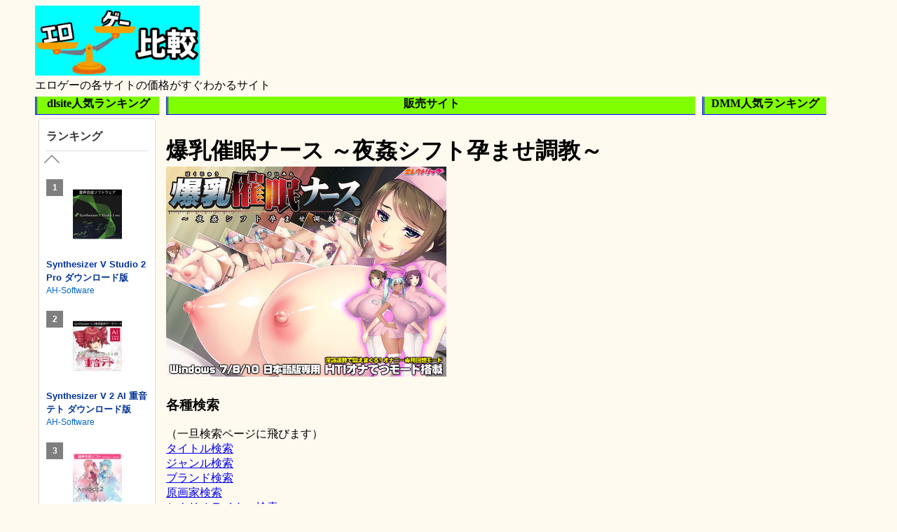

--- FILE ---
content_type: text/html; charset=UTF-8
request_url: https://erogamehikaku.com/article3246.html
body_size: 5379
content:
<!doctype html>
<html>
<head>
<!-- Global site tag (gtag.js) - Google Analytics -->
<link rel="stylesheet" href="css/style.css"><script async src="https://www.googletagmanager.com/gtag/js?id=G-DR7WB75XQD"></script>
<script>window.dataLayer=window.dataLayer||[];function gtag(){dataLayer.push(arguments);}gtag('js',new Date());gtag('config','G-DR7WB75XQD');</script>
<meta charset="UTF-8">
<title>爆乳催眠ナース ～夜姦シフト孕ませ調教～ エロゲー価格比較サイト</title>
<meta name="viewport" content="width=device-width,initial-scale=1">
<meta name="keywords" content="爆乳催眠ナース ～夜姦シフト孕ませ調教～,価格,比較">
<meta name="description" content="爆乳催眠ナース ～夜姦シフト孕ませ調教～、取り扱いサイトの販売価格を比較しています">
<link rel="shortcut icon" href="img/エロゲー比較サイトアイコンミニ.ico">
</head>
<body><noscript><meta HTTP-EQUIV="refresh" content="0;url='https://erogamehikaku.com/article3246.html?PageSpeed=noscript'" /><style><!--table,div,span,font,p{display:none} --></style><div style="display:block">Please click <a href="https://erogamehikaku.com/article3246.html?PageSpeed=noscript">here</a> if you are not redirected within a few seconds.</div></noscript>
<div class=wrapper>
<header>
<div class="title">
<a href="https://erogamehikaku.com"><img src="img/エロゲー比較サイトアイコン.jpg" alt="エロゲー比較サイトアイコン" width=auto height=100px></a>
<div class="subtitle">エロゲーの各サイトの価格がすぐわかるサイト</div>
</div>
</header>
<main>
<div class="block1">
<div class="left1">
<div class="heading">dlsite人気ランキング</div>
<script type="text/javascript">blogparts={"base":"https://www.dlsite.com/","type":"ranking","site":"soft","query":{"period":"week"},"title":"ランキング","display":"vertical","detail":"1","column":"v","image":"medium","count":"3","wrapper":"1","autorotate":true,"aid":"eghikaku"}</script><script type="text/javascript" src="https://www.dlsite.com/js/blogparts.js" charset="UTF-8"></script>
</div>
</div>
<div class="block2">
<div class="main1">
<div class="heading">販売サイト</div>
<h1 id=game_title>爆乳催眠ナース ～夜姦シフト孕ませ調教～</h1>
<div>
<div>
<img class="titleimg" src="https://pics.dmm.co.jp/digital/pcgame/spal_0137/spal_0137pl.jpg" alt="爆乳催眠ナース ～夜姦シフト孕ませ調教～">
</div>
</div>
<h3>各種検索</h3>（一旦検索ページに飛びます）
<div><a href="https://erogamehikaku.com/search.html">タイトル検索</a></div>
<div><a href="https://erogamehikaku.com/genre_search.html">ジャンル検索</a></div>
<div><a href="https://erogamehikaku.com/brand_search.html">ブランド検索</a></div>
<div><a href="https://erogamehikaku.com/genga_search.html">原画家検索</a></div>
<div><a href="https://erogamehikaku.com/scenario_search.html">シナリオライター検索</a></div>
<div><a href="https://erogamehikaku.com/voice_search.html">声優検索</a></div>
<div><a href="https://erogamehikaku.com/music_search.html">音楽検索</a></div>
<h2>メモ</h2><div><fieldset style="border: 1px solid #000000; padding: 10px;"><legend>シリーズ：爆乳</legend><a href="https://erogamehikaku.com/article3192.html">爆乳淫乱家庭教師</a><br><br><a href="https://erogamehikaku.com/article3241.html">爆乳女捜査官 ～淫欲の白濁ぬるぬる尋問～</a><br><br><a href="https://erogamehikaku.com/article3242.html">爆乳女将 ～癒され人妻孕ませの湯～<br>└＞〜濃いめ〜(Hシーン追加)</a><br><br><a href="https://erogamehikaku.com/article3243.html">爆乳人妻メード ～癒され乳母孕ませの館～</a><br><br><a href="https://erogamehikaku.com/article3244.html">爆乳温泉 ～淫乱女将悦楽の湯篇～</a><br><br><a href="https://erogamehikaku.com/article3245.html">爆乳催眠女教師</a><br><br><a href="https://erogamehikaku.com/article3246.html">爆乳催眠ナース ～夜姦シフト孕ませ調教～<br>└＞〜裏モード〜(Hシーン追加)</a><br><br><a href="https://erogamehikaku.com/article3247.html">爆乳淫魔姉妹 ～となりのお姉さんはサキュバスだった!～ </a><br><br><a href="https://erogamehikaku.com/article3248.html">爆乳淫辱霊媒師<br>└＞〜裏モード〜(Hシーン追加)</a><br><br><a href="https://erogamehikaku.com/article3249.html">爆乳秘湯奇譚 ～人妻女将の淫欲秘話～<br>└＞〜濃いめ〜(Hシーン追加)</a><br><br><a href="https://erogamehikaku.com/article3250.html">爆乳ナース調教 ～夜姦シフト悦楽カルテ～<br>└＞〜裏モード〜(Hシーン追加)</a></fieldset> </div>
<br>
<table class="genre_table">
<tbody><tr>
<th>ゲームジャンル</th>
<td><a href="https://erogamehikaku.com/genre1003.html">アドベンチャー</a></td>
</tr><tr>
<th>プレイ・シチュエーション</th>
<td><a href="https://erogamehikaku.com/genre5001.html">アナル</a> ,<a href="https://erogamehikaku.com/genre5020.html">スカトロ</a> ,<a href="https://erogamehikaku.com/genre5026.html">ハーレム</a> ,<a href="https://erogamehikaku.com/genre5027.html">辱め</a> ,<a href="https://erogamehikaku.com/genre5053.html">アヘ顔</a> ,<a href="https://erogamehikaku.com/genre5080.html">調教・性開発</a></td>
</tr><tr>
<th>キャラクター属性</th>
<td><a href="https://erogamehikaku.com/genre6024.html">ナース</a></td>
</tr><tr>
<th>身体的特徴</th>
<td><a href="https://erogamehikaku.com/genre7004.html">巨乳</a></td>
</tr><tr>
<th>アイテム</th>
<td><a href="https://erogamehikaku.com/genre9008.html">首輪・鎖・拘束具</a></td>
</tr><tr>
<th>その他</th>
<td><a href="https://erogamehikaku.com/genre10051.html">デモ・体験版あり</a></td>
</tr></tbody>
</table>
<br>
<h2>作品情報</h2>
<table class="search_table">
<tbody>
<tr class="search_result">
<td class="search_result">
<div>ブランド</div>
</td> <td class="search_result">
<div><a href="https://erogamehikaku.com/brand3715.html">エレクトリップ</a>
</td><tr class="search_result">
<td class="search_result">
<div>原画</div>
</td> <td class="search_result">
<div><a href="https://erogamehikaku.com/genga3121.html">高橋レコード</a>
</td><tr class="search_result">
<td class="search_result">
<div>シナリオ</div>
</td> <td class="search_result">
<div><a href="https://erogamehikaku.com/scenario3105.html">朝凪軽</a>, <a href="https://erogamehikaku.com/scenario3164.html">天城悠理</a>
</td><tr class="search_result">
<td class="search_result">
<div>声優</div>
</td> <td class="search_result">
<div><a href="https://erogamehikaku.com/voice1245.html">花南</a>, <a href="https://erogamehikaku.com/voice1447.html">橘美月</a>, <a href="https://erogamehikaku.com/voice4963.html">遥香</a>
</td><tr class="search_result">
<td class="search_result">
<div>音楽</div>
</td> <td class="search_result">
<div><a href="https://erogamehikaku.com/music552.html">オフィス山根22</a>
</td>
</tbody>
</table>
<h2 class="center_moji_h">ダウンロード販売サイト比較</h2>
<h2>通常版</h2>
<table id="hikaku">
<tbody>
<tr>
<th>販売サイト</th>
<td colspan="1">dmm(商)</td><td colspan="1">dlsite</td>
</tr>
<tr>
<th>リンク</th>
<td><a href="https://al.dmm.co.jp/?lurl=https%3A%2F%2Fdlsoft.dmm.co.jp%2Fdetail%2Fspal_0137%2F&af_id=eghikaku-001&ch=toolbar&ch_id=text" rel="noopener sponsored" target="_blank">通常</a></td><td><a rel="noopener sponsored" href="https://www.dlsite.com/pro/dlaf/=/t/n/link/work/aid/eghikaku/id/VJ012439.html" target="_blank">通常</a></td>
</tr>
<tr>
<th>エディション</th>
<td>通常版</td><td>通常版</td>
</tr>
<tr>
<th>価格</th>
<td>1500</td><td>1500</td>
</tr>
<tr>
<th>ポイント</th>
<td>218</td><td>40</td>
</tr>
<tr>
<th>更新日時</th>
<td>2025/04/30 11:04</td><td>2025/04/30 11:03</td>
</tr>
</tbody>
</table><h2>Hシーン追加</h2>
<table id="hikaku">
<tbody>
<tr>
<th>販売サイト</th>
<td colspan="1">dmm(商)</td><td colspan="1">dlsite</td>
</tr>
<tr>
<th>リンク</th>
<td><a href="https://al.dmm.co.jp/?lurl=https%3A%2F%2Fdlsoft.dmm.co.jp%2Fdetail%2Fspal_0138%2F&af_id=eghikaku-001&ch=toolbar&ch_id=text" rel="noopener sponsored" target="_blank">拡張</a></td><td><a rel="noopener sponsored" href="https://www.dlsite.com/pro/dlaf/=/t/n/link/work/aid/eghikaku/id/VJ012431.html" target="_blank">拡張</a></td>
</tr>
<tr>
<th>エディション</th>
<td>Hシーン追加</td><td>Hシーン追加</td>
</tr>
<tr>
<th>価格</th>
<td>467</td><td>467</td>
</tr>
<tr>
<th>ポイント</th>
<td>68</td><td>12</td>
</tr>
<tr>
<th>更新日時</th>
<td>2025/04/30 11:04</td><td>2025/04/30 11:05</td>
</tr>
</tbody>
</table>
<div class="caution-back">
<p class="caution">※ポイント注意事項</p>
<table>
<tr>
<td><img src="img/dmm.jpg" alt="dmm" width=120px height=auto></td>
<td>クレジットカード決済なら更に約<strong>１％</strong>のポイントを獲得できます</td>
</tr>
<tr>
<td><img src="img/dlsite.jpg" alt="dlsite" width=120px height=auto></td>
<td>作品をご購入後、90日以内に評価を行った時点で付与されます</td>
</tr>
<tr>
<td><img src="img/dlsite.jpg" alt="dlsite" width=120px height=auto></td>
<td>クーポン券を使った場合はポイントは付与されないので注意</td>
</tr>
<tr>
<td><img src="img/digiket.gif" alt="digiket" width=120px height=auto></td>
<td>購入ページに表示されている最大〇％還元は割引と付与ポイントの合算になっています</td>
</tr>
<tr>
<td><img src="img/gyutto.png" alt="gyutto" width=120px height=auto></td>
<td>レビューを投稿することで更に約<strong>２％</strong>のポイントを獲得できます</td>
</tr>
</table>
</div>
</div>
<div class="main2">
<h2 class="center_moji_h">パッケージ販売サイト比較</h2>
<h2>爆乳催眠ナース 〜夜姦シフト孕ませ調教〜(DVD-ROM)</h2><iframe style="width:120px;height:240px;" marginwidth="0" marginheight="0" scrolling="no" frameborder="0" src="https://rcm-fe.amazon-adsystem.com/e/cm?ref=tf_til&t=eghikaku0c-22&m=amazon&o=9&p=8&l=as1&IS1=1&detail=1&asins=B07MFNXD4T&linkId=7dcb2c5862bff01a84cb47c35f4646a0&bc1=000000&amp;lt1=_top&fc1=333333&lc1=0066c0&bg1=ffffff&f=ifr"></iframe> <h2>新品</h2>
<table>
<tbody>
<tr>
<th>リンク</th>
<th>価格</th>
<th>更新時間</th>
</tr> <tr>
<td><a href="https://image.getchu.com/api/geturl.phtml/id/1035588/af/1633/aftype/1/sid/2400/url/soft.phtml-/?id=1035588" target="_blank">Getchu.com</a></td>
<td>4156(通)</td>
<td>2023/02/24 14:53</td>
</tr> <tr>
<td><a href="https://al.dmm.co.jp/?lurl=https%3A%2F%2Fwww.dmm.co.jp%2Fmono%2Fpcgame%2F-%2Fdetail%2F%3D%2Fcid%3D1650apc12755%2F&af_id=eghikaku-001&ch=toolbar&ch_id=text" rel="nofollow" target="_blank">FANZA通販</a></td>
<td>4440</td>
<td>2026/01/20 03:13</td>
</tr> <tr>
<td><a href="https://www.sofmap.com/product_detail.aspx?sku=18866029" rel="nofollow" target="_blank">ソフマップ</a></td>
<td>4675</td>
<td>2023/02/22 22:22</td>
</tr> </tbody>
</table> <h2>中古</h2>
<table>
<tbody>
<tr>
<th>リンク</th>
<th>価格</th>
<th>状態</th>
<th>店舗</th>
<th>更新時間</th>
</tr> <tr>
<td><a href="https://www.sofmap.com/product_detail.aspx?sku=47412738" rel="nofollow" target="_blank">ソフマップ</a></td>
<td>3780</td>
<td>A</td>
<td>AKIBA アミューズメント館</td>
<td>2023/02/22 22:22</td>
</tr> <tr>
<td><a href="https://www.sofmap.com/product_detail.aspx?sku=47456134" rel="nofollow" target="_blank">ソフマップ</a></td>
<td>3780</td>
<td>A</td>
<td>名古屋駅西店</td>
<td>2023/02/22 22:22</td>
</tr> <tr>
<td><a href="https://www.sofmap.com/product_detail.aspx?sku=47552494" rel="nofollow" target="_blank">ソフマップ</a></td>
<td>3480</td>
<td>B</td>
<td>横浜ビブレ店</td>
<td>2023/02/22 22:22</td>
</tr> <tr>
<td><a href="https://www.sofmap.com/product_detail.aspx?sku=47583167" rel="nofollow" target="_blank">ソフマップ</a></td>
<td>3780</td>
<td>A</td>
<td>なんば店</td>
<td>2023/02/22 22:22</td>
</tr> <tr>
<td><a href="https://shop.lashinbang.com/products/detail/5037190" rel="nofollow" target="_blank">らしんばん</a></td>
<td>2970</td>
<td>B</td>
<td style="background-color:#C0C0C0;">-</td>
<td>2023/02/22 22:18</td>
</tr> </tbody>
</table><hr color="blue">
</div>
<h2 class="center_moji_h">作品感想</h2>
作品の感想があれば是非書き込んで下さい（誰でも書き込めます）
<form action="#success" method="post">
<p>
<p>名前(入力しない場合は名無しになります)</p>
<input type="text" name="name" size="20" value="">
<p>内容(400字以内)</p>
<textarea name="comment" cols="80" rows="5"></textarea>
<p>
<input type="radio" name="spoiler" value="n" checked>ネタバレなし
<input type="radio" name="spoiler" value="y">ネタバレあり
</p>
<p>↓認証(「ひかく」と入力してください)</p>
<input type="text" name="ninsyou" size="20" value="">
<input type="submit" value="書き込む">
</p>
</form>
<hr color="blue">
<div>あらすじ</div>
<div>dmmより抜粋</div>
<div>
<br>風邪をこじらせ、とある診療所で入院中の主人公『津々木優紀』。
<br>美しい爆乳ナースたちに囲まれ療養する彼だが、薬のせいか記憶が曖昧になり、昼夜問わず強い睡魔に襲われる日々を送る。
<br>
<br>夜な夜な、催●術を使いナースと変態的なプレイを興じる男の夢を見るようになり、（欲求不満が溜まっているのか…？）と悩む。
<br>その狂宴に違和感を感じながらも、彼は徐々にのめり込んでいく。
<br>
<br>ある日、ナースの一人『熊田かえな』から、その夢が現実で、その夢の中の男は 主人公優紀本人であることを知らされる。
<br>夜になるとナースたちを襲いたくなる衝動は止められず、行為はさらにエスカレートする優紀。
<br>やがて彼は、この診療所の地下にある『調教室』を発見し、ここに来た本当の目的を知ることになる。
<br>
<br>
<br>『排泄』『浣腸』『アナルプレイ』『アストゥマウス』などのシーンを集めたアペンド（追加）データ
<br>『 爆乳催●ナース 〜裏モード〜 』はこちら！！
<br>
<br></div>
<div class="main2">
<div class="center_moji_h">サンプルCG</div>
<img class="sampleimg" src="https://pics.dmm.co.jp/digital/pcgame/spal_0137/spal_0137jp-001.jpg" alt="サンプル画像_爆乳催眠ナース ～夜姦シフト孕ませ調教～"><img class="sampleimg" src="https://pics.dmm.co.jp/digital/pcgame/spal_0137/spal_0137jp-002.jpg" alt="サンプル画像_爆乳催眠ナース ～夜姦シフト孕ませ調教～"><img class="sampleimg" src="https://pics.dmm.co.jp/digital/pcgame/spal_0137/spal_0137jp-003.jpg" alt="サンプル画像_爆乳催眠ナース ～夜姦シフト孕ませ調教～"><img class="sampleimg" src="https://pics.dmm.co.jp/digital/pcgame/spal_0137/spal_0137jp-004.jpg" alt="サンプル画像_爆乳催眠ナース ～夜姦シフト孕ませ調教～"><img class="sampleimg" src="https://pics.dmm.co.jp/digital/pcgame/spal_0137/spal_0137jp-005.jpg" alt="サンプル画像_爆乳催眠ナース ～夜姦シフト孕ませ調教～"><img class="sampleimg" src="https://pics.dmm.co.jp/digital/pcgame/spal_0137/spal_0137jp-006.jpg" alt="サンプル画像_爆乳催眠ナース ～夜姦シフト孕ませ調教～"><img class="sampleimg" src="https://pics.dmm.co.jp/digital/pcgame/spal_0137/spal_0137jp-007.jpg" alt="サンプル画像_爆乳催眠ナース ～夜姦シフト孕ませ調教～"><img class="sampleimg" src="https://pics.dmm.co.jp/digital/pcgame/spal_0137/spal_0137jp-008.jpg" alt="サンプル画像_爆乳催眠ナース ～夜姦シフト孕ませ調教～"><img class="sampleimg" src="https://pics.dmm.co.jp/digital/pcgame/spal_0137/spal_0137jp-009.jpg" alt="サンプル画像_爆乳催眠ナース ～夜姦シフト孕ませ調教～"><img class="sampleimg" src="https://pics.dmm.co.jp/digital/pcgame/spal_0137/spal_0137jp-010.jpg" alt="サンプル画像_爆乳催眠ナース ～夜姦シフト孕ませ調教～">
</div>
</div>
<div class="block3">
<div class="right1">
<div class="heading">DMM人気ランキング</div>
<ins class="dmm-widget-placement" data-id="a77432c9a7f0ab28dec8ffba2ebcfb2d" style="background:transparent"></ins><script src="https://widget-view.dmm.co.jp/js/placement.js" class="dmm-widget-scripts" data-id="a77432c9a7f0ab28dec8ffba2ebcfb2d"></script>
</div>
</div>
</main>
<footer>
</footer>
</div>
</body>
</html>

--- FILE ---
content_type: text/css
request_url: https://erogamehikaku.com/css/style.css
body_size: 2032
content:
@charset "UTF-8";
/*
html{
    font-family:sans-serif;
}
html *{
    box-sizing:border-box;
}

#ids{
    background-color:maroon;
    color:ghostwhite;
}
.mouse:hover{
    background-color:seagreen;
    color:yellow;
}
p span span{
    background-color:tomato;
    color:teal;
}
.clr{
    background-color:aqua;
    color:brown;
}
.cls{
    background-color:blue;
    color:crimson;
}
.min{
    font-size:10px;
}
.max{
    font-size:60px;
}
h2{
    border:3px dotted #000000
}
h1{
    margin: 50px 0 40px 0;
    line-height: 0;
    text-align: center;
    background-color:red;
    display:block;
}
p{
    line-height:1.6;
}
nav ul li{
    display:inline;
    list-style-type: none;
    padding-left: 10px;
    padding-top:10px;
    text-align: center;
    background-image:url(../img/www.png);
    background-repeat:repeat;
}
nav ul li  a{
    text-decoration: none;
}

.char1{
    float:left;
}

.flx2{
    display: flex;
    padding-left:10px;
    padding-right:10px;
    max-width:200px;
    background-color:red;
}
.flx1{
    margin-right:16px;
}
form div{
    padding: 12px;
    border-bottom: 1px dashed #000;
}
select{
    width: 7em;
}
input[name = "subject"]{
    width: 30em;
}
textarea{
    width: 30em;
    height:  6em;
}
input[type = "submit"]{
    margin: 20px 0;
    width: 30em;
}
*/
/*ブロック用*/
.wrapper{
    max-width: 1180px;
    margin-left: auto;
    margin-right: auto;
    text-align: left;
}
body{
    background-color:floralwhite
}
.f-container{
    display:block;
    flex-wrap:wrap;
    justify-content:space-around;
    width:960px;
    border: 2px solid #000;
    background-color:red;
    text-align:center;
    padding:0px;
    margin:0px;
}
.f-item{
    background-color:yellow;
    padding:0px;
    margin:0px;
}
#box1{
    width:120px;
    height:480px;
}
.block1{
    float:left;
    width: 15%;
    margin-right: 10px;
}
.block2{
    float:left;
    width:64%;
}
.block3{
    float:left;
    width: 15%;
    margin-left:10px;
}
.block4{
    padding: 10px;
    margin-bottom: 10px;
    border: 5px double #333333;
}
.search_block{
    width:100%;
}
main{
    overflow:  hidden;
    clear: left;
}
h1{
    margin-top: 30px;
    margin-bottom: 0px;
}
.title{
    float: left;
}
.subtitle{
    font-size: 16px;
}
.headad{
    text-align: center;
}
table{
    border-collapse: collapse;
    font-size: 16px;
}
.adjust1{
    width:100px;
    word-break: break-all;
}
td{
    padding:2px;
    border:4px solid #000;
    text-align:center;
}
th{
    padding:2px;
    border:4px solid #000;
    text-align:center;
    background-color:#dde2ea;
    color:#3f5170;
    vertical-align:top;
}
#hikaku th{
    vertical-align: middle;
}

.genre_table{
    font-size: small;
}
.genre_table th{
    border:1px solid #000;
    background-color:lightgreen;
    vertical-align: middle;
    padding: 0px 3px 0px 3px;
    color: black;
    width:auto;
    height:auto;
}

.genre_table td{
    border:1px solid #000;
    background-color:rgb(216, 253, 216);
    text-align: left;
    padding: 0px 3px 0px 3px;
    width:auto;
    height:auto;
}

.search_result{
    text-align:left;
    padding:15px 10px;
    border:1px solid #000;
    background-color:#FFFFCC;
    width:auto;
}
.search_table{
    margin: 10px 0px;
}
strong{
    color: red;
    font-size: 150%;
}
sub{
    color: red;
    font-size: 30%;
    margin: None;
}
.price,.point,.update{
    background-color: azure;

}
.main2{
    border-top: 1px solid green;
    clear: left;
    padding: 5px 0px 0px 0px;
}
.main3{
    border-top: 1px solid green;
}
.titleimg{
    margin-bottom: 5px;
    width: auto;
    height: 300px;
}
.sampleimg{
    width: auto;
    height: 100px;
}
.center_moji{
    text-align: center;
}
.center_moji_h{
    text-align: center;
    font-size: 150%;
    font-weight: bolder;
}
#hikaku{
    text-align: center;
    margin-left: auto;
    margin-right: auto;
}
.heading{
    background-color: chartreuse;
    border-bottom: 1px solid blue;
    border-left:3px double blue;
    font-weight: bolder;
    text-align: center;
    height: 25px;
    width: auto;
    margin: 5px 0px 5px 0px;
}
.line{
    background-color:darkorange;
    height: 1px;
    width: auto;
    margin: 10px 0px 10px 0px;
}
.caution{
    color:red;
    margin: None;
    padding: None;
}
.caution-back{
    background-color: blanchedalmond;
    border: 1px solid black;
    margin: 15px 5px 5px 5px;
    padding: 5px 5px 5px 5px;
}
.gold{
    background-color: gold;
}
.left1,.right1{
    text-align: center;
}

.linkicon{
    width: 120px;
    height: auto;
}
.package_item{
    background-color: palegreen;
    padding: 5px 0px 5px 0px;
    margin: 5px 0px 5px 0px;
    text-align: center;
    display: flex;
    justify-content: space-evenly;
}
.package_item_2{
    background-color: powderblue;
    padding: 5px 0px 5px 0px;
    margin: 5px 0px 5px 0px;
    text-align: center;
    display: flex;
    justify-content: space-evenly;
}
.package_item_3{
    background-color: wheat;
    padding: 5px 0px 5px 0px;
    margin: 5px 0px 5px 0px;
    text-align: center;
    display: flex;
    justify-content: space-evenly;
}
.package_item_4{
    background-color: peachpuff;
    padding: 5px 0px 5px 0px;
    margin: 5px 0px 5px 0px;
    text-align: center;
    display: flex;
    justify-content: space-evenly;
}
.sample{
    height: 20px;
    width: 60px;
}
.explanation{
    display: flex;
    justify-content: center;
}
.explanation_child{
    margin: 5px;
}
.search_button{
    margin: 10px 0px 10px 0px;
}
.search_box{
    margin: 10px 0px 10px 0px;
    border-collapse: separate;
    border-spacing: 10px 10px;
    border:1px solid black;
}
.search_box td{
    border:none;
}
.search_box td input{
    font-weight: bold;
    font-size: 20px;
    width: 2em;
    height: 2em;
}

.search_box td .suuji, .search_box td .kanji{
    width: 4em;
    height: 2em;
}

.search_box td .sonota{
    width: 6em;
    height: 2em;
}

.mobile{
    display: none;
}

.genre_search{
    margin: 5px 0px 0px 0px;
    padding: 0px 0px 0px 0px;
}

.genre_search  li{
    display: inline;
    border: 1px solid #bbbbbb;
    background-color:rgb(255, 239, 208);
    margin: 0% 0.8% 0.8% 0%;
    padding: 0.8% 0.8% 0.8% 0.8%;
    width: 21%;
    float: left;
}
.comment_box{
    border: 1px solid #4b0082;
    background-color:#faf0e6;
    margin:1px 0px 1px 0px;
    padding:0% 1% 0% 1%;
}
.small_header{
    margin:1px 0px 1px 0px;
    padding:0% 1% 0% 1%;    
    border-radius: 10px;
    background-color: #f5f5f5;
    border:1px solid #000;
}
/*スマートフォン用CSS*/
@media (max-width: 767px){
    .block1, .block3{
    display: None;
    }
    .wrapper{
        max-width: 100%;
    }
    .block2{
        width:100%;
    }
    table{
        font-size: 12px;
    }
    th{
        padding:1px;
        border:1px solid #000;
    }
    td{
        padding:1px;
        border:1px solid #000;
    }

    .genre_table th{
        border:1px solid #000;
        background-color:lightgreen;
        vertical-align: middle;
        padding: 0px 3px 0px 3px;
        color: black;
    }
    
    .genre_table td{
        border:1px solid #000;
        background-color:rgb(216, 253, 216);
        text-align: left;
        padding: 0px 3px 0px 3px;
    }

    .titleimg{
        width: 100%;
        height: auto;
    }
    .sampleimg{
        width: 100%;
        height: auto;
    }
    .linkicon{
        width: 100%;
        height: auto;
    }
    .mobile{
        display: inline;
    }
    .genre_search  li{
        margin: 1% 2% 2% 1%;
        padding: 1% 1% 1% 1%;
        width: 40%;
        float: left;
    }
    body{
        -webkit-overflow-scrolling: touch;
    }
}
